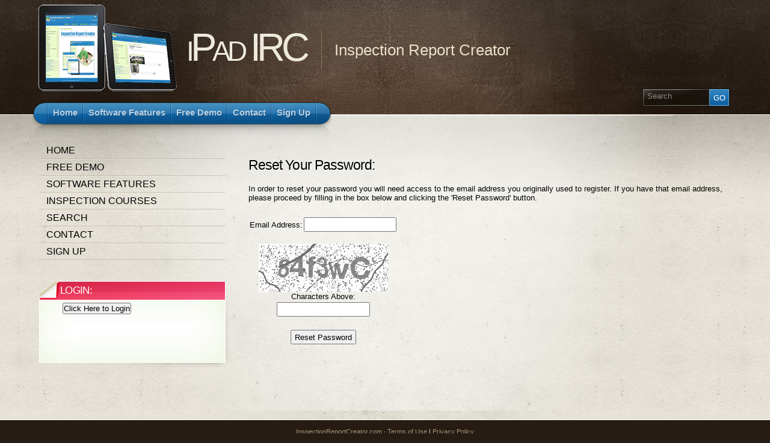

--- FILE ---
content_type: text/html;;charset=UTF-8
request_url: http://www.ipadinspectionsoftware.com/web/PasswordRecovery.php?siteid=251
body_size: 3212
content:
<!DOCTYPE html PUBLIC "-//W3C//DTD HTML 4.01 Transitional//EN" "http://www.w3.org/TR/html4/loose.dtd"><html>				<head>
	<link rel="canonical" href="https://boihost.com/web/PasswordRecovery.php?siteid=251">
						<meta http-equiv="Content-Type" content="text/css; charset=utf-8">
						<meta name="title" content="Forgot Password">
						<meta name="description" content="Enter your email address to reset your password.">
						<meta name="keywords" content=""><link rel="stylesheet" href="../web/style999.css" type="text/css" charset="utf-8"><link rel="canonical" href="https://boihost.com/web/PasswordRecovery.php?siteid=251"><title>Forgot Password</title>

						<script type="text/javascript">
							function send()
								{
									document.searchform.submit();
								}
						</script>
			<script type='text/javascript'>
			function ShowHideElement(Target)
			{
				if(document.getElementById(Target).style.visibility != 'visible')
				{
					document.getElementById(Target).style.visibility = 'visible';
					document.getElementById(Target).style.display = 'block';
				}
				else
				{
					document.getElementById(Target).style.visibility = 'hidden';
					document.getElementById(Target).style.display = 'none';
				}
			}

			function ShowElement(Target)
			{
				document.getElementById(Target).style.visibility = 'visible';
				document.getElementById(Target).style.display = 'block';
			}

			function HideElement(Target)
			{
				document.getElementById(Target).style.visibility = 'hidden';
				document.getElementById(Target).style.display = 'none';
			}
			</script> <script type="text/javascript" src="//ajax.googleapis.com/ajax/libs/jquery/1.9.1/jquery.min.js"></script><script type="text/javascript" src="jquery.cycle.js"></script>
					<style type="text/css">
					@import "options999/leftsidebar.css";
						#header{ background: transparent url(../web/images/img999/header-center.jpg) no-repeat center top; }
						#header-wrap{ background: transparent url(../web/images/img999/header-bg.jpg) repeat-x center top; }
						.box .titlewrap{ background: transparent url(../web/images/img999/box-title-left.png) no-repeat top left; }
						.box .titlewrap h4{ background: transparent url(../web/images/img999/box-title-bg.png) no-repeat top right; }
							#main-wrap1{ background: #EAE7DE url(../web/images/img999/options999/main2-bg.jpg) repeat center top; }
							#main-wrap2{ background: transparent url(../web/images/img999/options999/main2-top.jpg) repeat-x center top; }
							#main{ background: transparent url(../web/images/img999/options999/main2-center.jpg) no-repeat center top;  }
							
						#header{ background: transparent url(../web/images/img999/options999/header-x-wall-center.jpg) no-repeat center top; }
						#header-wrap{ background: transparent url(../web/images/img999/options999/header-x-wall.jpg) repeat-x center top; }</style><meta name="viewport" content="width=device-width, initial-scale=1"><script type='application/ld+json'>
			{"@context":"http:\/\/schema.org","@type":"WebSite","@id":"#website","url":"http:\/\/www.ipadinspectionsoftware.com\/","name":"","potentialAction":
			{"@type":"SearchAction","target":"http:\/\/www.ipadinspectionsoftware.com\/web\/search.php?siteid=251&pageid=5869&search=Search&q=?s={search_term_string}","query-input":"required name=search_term_string"}}
			</script>
		<meta property="og:type" content="website" />
		<meta property="og:title" content="Forgot Password" />
		<meta property="og:description" content="Enter your email address to reset your password." />
		<meta property="og:url" content="http://www.ipadinspectionsoftware.com/web/PasswordRecovery.php?siteid=251" />
		<meta property="og:image" content="https://boihost.com/web/images/251_251ipad irc image.png" />
		<meta property="og:image:width" content="270" />
		<meta property="og:image:height" content="160" /></head>
		<body>
		 <script src="js/jquery.js" type="text/javascript"></script>
		 <script src="js/jquery.arclite.js" type="text/javascript"></script>
		 <!--[if lte IE 6]>
		   <style type=\"text/css\" media=\"all\">@import \"ie6.999.css\";</style>
		  <![endif]-->
		 <!-- page -->
		 <div id="page" class="with-sidebar">
		  <div id="header-wrap">
		   <div id="header" class="block-content"><img src="../web/images/251_251ipad%20irc%20image.png" alt="Inspection Report Creator" title="Inspection Report Creator" border="0" align="left" />
			 <div id="pagetitle"><h1 class="logo"><a href="index.php?siteid=251">iPad IRC</a></h1><h4>Inspection Report Creator</h4>	  <div class="clear"></div>

			  <div class="search-block">
				<div class="searchform-wrap">
				<form id="searchform" method="get" action="search.php?siteid=251"><fieldset><input type="hidden" name="siteid" value="251" />
							<input type="text" name="q" value="Search" class="searchfield" onfocus="if(this.value == 'Search') {this.value = '';}" onblur="if (this.value == '') {this.value = 'Search';}" /><input type="submit" name="search" value="Go" class="go"/>
							</fieldset>
							</form>
				</div>
			  </div>

			 </div><div id="nav-wrap1">
						<div id="nav-wrap2">
							<ul id="nav">  <li><a href="index.php?siteid=251&pageid=979" class="fadeThis"><span>Home</span></a></li>  <li><a href="index.php?siteid=251&pageid=5864" class="fadeThis"><span>Software Features</span></a><ul><li><a href="http://www.ipadinspectionsoftware.com/web/index.php?siteid=251&amp;pageid=5865" class="fadeThis"><span>Customizable Forms</span></a></li><li><a href="http://www.ipadinspectionsoftware.com/web/index.php?siteid=251&amp;pageid=5868" class="fadeThis"><span>Autocomment Libraries</span></a></li><li><a href="http://www.ipadinspectionsoftware.com/web/index.php?siteid=251&amp;pageid=5866" class="fadeThis"><span>Web Based Software</span></a></li></ul></li>  <li><a href="index.php?siteid=251&pageid=5871" class="fadeThis"><span>Free Demo</span></a><ul><li><a href="http://www.ipadinspectionsoftware.com/web/index.php?siteid=251&amp;pageid=5872" class="fadeThis"><span>Home Inspection Software Demo</span></a></li><li><a href="http://www.ipadinspectionsoftware.com/web/index.php?siteid=251&amp;pageid=5873" class="fadeThis"><span>Mold Inspection Software Demo</span></a></li><li><a href="http://www.ipadinspectionsoftware.com/web/index.php?siteid=251&amp;pageid=5874" class="fadeThis"><span>Audit Report Creator Demo</span></a></li><li><a href="http://www.ipadinspectionsoftware.com/web/index.php?siteid=251&amp;pageid=5875" class="fadeThis"><span>Pest Report Software Demo</span></a></li></ul></li>  <li><a href="index.php?siteid=251&pageid=5877" class="fadeThis"><span>Contact</span></a></li>  <li><a href="index.php?siteid=251&pageid=5863" class="fadeThis"><span>Sign Up</span></a></li></ul>
						</div>
					  </div>   </div>



		   <div id="main-wrap1" >
			<div id="main-wrap2">
			 <div id="main" class="block-content">
			  <div class="mask-main rightdiv">
			   <div class="mask-left">
				<div class="col1">
				  <div id="main-content">

					<div class="post"><div class="post-content clearfix">
					   <a id="Home" href="#"><span style="font-size:0;">Home</span></a><br /><h3>Reset Your Password:</h3><br />In order to reset your password you will need access to the email address you originally used to register.  If you have that email address, please proceed by filling in the box below and clicking the 'Reset Password' button.<br /><br />
	<form method='post'>
	<table style='margin-top: .4em;'>
	<tr>
		<td>
			Email Address:
		</td>
		<td>
			<input type='text' name='email'></input>
		</td>
	</tr>
	<tr><td colspan='2' style='text-align: center;'><br /><img src="secur/securimage_show.php?sid=a94a7a44bb03f26691ced3ba2d5af883"><br />Characters Above:<br /><input type="text" name="code" /><br /><br /></td></tr>
	<tr><td colspan='2' style='text-align: center;'>
	<input type='submit' value='Reset Password'>
	<input type='hidden' name='flag' value='tryrecovery'>
	<input type='hidden' name='siteid' value='251'>
	</td></tr>
	</table>
	</form>
	<script>
			function addLink() {
				var body_element = document.getElementsByTagName('body')[0];
				var selection;
				selection = window.getSelection();
				var pagelink = "<br /><br /> Read more at: <a href='"+document.location.href+"'>"+document.location.href+"</a>"; // change this if you want
				var copytext = selection + pagelink;
				var newdiv = document.createElement('div');
				newdiv.style.position='absolute';
				newdiv.style.left='-99999px';
				body_element.appendChild(newdiv);
				newdiv.innerHTML = copytext;
				selection.selectAllChildren(newdiv);
				window.setTimeout(function() {
					body_element.removeChild(newdiv);
				},0);
			}
			//document.oncopy = addLink;
			</script>
						<div style="clear:both;"><br /></div>
					 </div><div style="clear:both;"><br /></div>
					</div><div style="clear:both;"><br /></div>



				 </div>
<div style="clear:both;"><br /></div>
				 </div>
				<div class="col2">

				  <ul id="sidebar">
				   <li class="block">
					<ul class="menu"><li class="cat-item trigger"><a class="fadeThis" href="http://www.ipadinspectionsoftware.com/web/index.php?siteid=251&amp;pageid=979">Home</a></li><li class="cat-item trigger"><a class="fadeThis" href="http://www.ipadinspectionsoftware.com/web/index.php?siteid=251&amp;pageid=5871">Free Demo</a></li><li class="cat-item trigger"><a class="fadeThis" href="http://www.ipadinspectionsoftware.com/web/index.php?siteid=251&amp;pageid=5864">Software Features</a></li><li class="cat-item trigger"><a class="fadeThis" href="http://www.ipadinspectionsoftware.com/web/index.php?siteid=251&amp;pageid=5870">Inspection Courses</a></li><li class="cat-item trigger"><a class="fadeThis" href="http://www.ipadinspectionsoftware.com/web/index.php?siteid=251&amp;pageid=5869">Search</a></li><li class="cat-item trigger"><a class="fadeThis" href="http://www.ipadinspectionsoftware.com/web/index.php?siteid=251&amp;pageid=5877">Contact</a></li><li class="cat-item trigger"><a class="fadeThis" href="http://www.ipadinspectionsoftware.com/web/index.php?siteid=251&amp;pageid=5863">Sign Up</a></li></ul>
				   </li><li class="block">


					<div class="box">
					 <div class="titlewrap"><h4><span>Login:</span></h4></div>

					 <div class="wrapleft">
					  <div class="wrapright">
					   <div class="tr">
						<div class="bl">
						 <div class="tl">
						  <div class="br the-content" style="margin-left:2em;">
						  
						  <!-- 52190 --><button class="button-success" onclick="javascript:window.location='https://boihost.com/web/loginform.php?siteid=251';">Click Here to Login</button>
						   </div>
						 </div>
						</div>
					   </div>
					  </div>
					 </div>

					</div>

				   </li>
				  </ul>

				</div>
			   </div>
			  </div>
			  <div class="clear-content"></div>
			 </div>


			</div>
			<div style="clear:both;">&nbsp;</div>
		   </div>

		  </div>

		 <div id="footer">
		  <div class="block-content">
			 <div class="copyright">
			   <a href="http://www.inspectionreportcreator.com">InspectionReportCreator.com</a> &middot; <a target="_blank" href="http://www.ipadinspectionsoftware.com/web/disclaimer.php?siteid=251">Terms of Use</a> | <a target="_blank" href="http://www.ipadinspectionsoftware.com/web/privacy.php?siteid=251">Privacy Policy</a>
			 </div>
		  </div>
		 </div>

		 </div>

		 <script type="text/javascript">
		  /* <![CDATA[ */
			var isIE6 = false; /* <- do not change! */
			var isIE = false;  /* <- do not change! */
		   var lightbox = 1;  /* lightbox on/off ? */
		  /* ]]> */
		 </script>
		 <!--[if lte IE 6]> <script type=\"text/javascript\"> isIE6 = true; isIE = true; </script> <![endif]-->
		 <!--[if gte IE 7]> <script type=\"text/javascript\"> isIE = true; </script> <![endif]-->

		</body>

--- FILE ---
content_type: text/css
request_url: http://www.ipadinspectionsoftware.com/web/style999.css
body_size: 4937
content:
/*
  Arclite CSS design
    last update: 7 nov. 2009

  Author: digitalnature
    http://digitalnature.ro/projects/arclite

  The CSS, XHTML and design is released under GPL.
    http://www.opensource.org/licenses/gpl-license.php
*/
*{margin:0;padding:0;}html,body{height:100%;}html{font-size:100%;}body{font-family:"Lucida Grande", "Lucida Sans Unicode", Calibri, Arial, Helvetica, Sans, FreeSans, Jamrul, Garuda, Kalimati;font-size:13px;font-style:normal;color:#000;background:#261c13;min-height:100%;height:auto!important;position:relative;}a:hover{color:#f44365;text-decoration:none;}h1{font-family:Union, "Lucida Grande", "Lucida Sans Unicode", Arial, Helvetica, Sans, FreeSans, Jamrul, Garuda, Kalimati;font-weight:bold;font-size:360%;letter-spacing:-.04em;line-height:100%;margin:.5em 0;}h2{font-family:Union, "Lucida Grande", "Lucida Sans Unicode", Arial, Helvetica, Sans, FreeSans, Jamrul, Garuda, Kalimati;font-weight:normal;font-size:220%;letter-spacing:-.04em;line-height:110%;margin:.5em 0 .2em;}h3{font-family:"Arial Black", Arial, Helvetica, Sans, FreeSans, Jamrul, Garuda, Kalimati;font-size:180%;font-weight:normal;letter-spacing:-.04em;line-height:110%;text-shadow:#fff 1px 1px 1px;margin:.5em 0 .2em;}h4{font-family:Share, "Arial Narrow", Arial, Sans;font-size:200%;font-weight:normal;margin:.5em 0 .2em;}h5{font-family:"Palatino Linotype", Georgia, Serif;font-size:150%;font-weight:bold;letter-spacing:-.02em;margin:.5em 0 .2em;}h6{font-family:"Lucida Grande", "Lucida Sans Unicode", Arial, Helvetica, Sans, FreeSans, Jamrul, Garuda, Kalimati;font-size:125%;font-weight:normal;text-transform:uppercase;margin:.5em 0 .2em;}input,textarea,select{font-family:"Lucida Grande", "Lucida Sans Unicode", Arial, Helvetica, Sans, FreeSans, Jamrul, Garuda, Kalimati;font-size:100%;margin:.2em 0;}input,textarea{padding:.2em .4em;}input.radio,input.checkbox{background:#fff;padding:2px;}form label{font-weight:normal;}fieldset{border:1px solid #d2c7af;padding:.8em;}legend{text-transform:uppercase;font-style:italic;font-size:115%;padding:2px 15px 10px;}ul,ol{line-height:150%;margin:.4em 0 1em;}ul li,ol li{list-style-position:outside;margin-left:1.6em;}dl{padding:.3em 0 .8em;}dt{float:left;clear:left;width:9em;text-align:right;font-weight:bold;text-decoration:underline;}dd{margin:0 0 0 10em;padding:0 0 .5em;}p{line-height:125%;margin:.6em 0 .3em;}img{border:0;}hr{color:#b4aca1;background:#b4aca1;border-bottom:1px solid #f6f4eb;}small{font-size:80%;}pre{overflow:auto;white-space:0;word-wrap:break-word;font-size:12px;font-family:"Courier New", Courier, "Lucida Console", Monaco, "DejaVu Sans Mono", "Nimbus Mono L", "Bitstream Vera Sans Mono";background:#fff;margin:1em 0;padding:.4em;}blockquote{border:1px dotted #937d68;font-style:italic;color:#937d68;background:#fff url(images/img999/blockquote.png) no-repeat 4px top;margin:1em 25% 1em 0;padding:.2em .2em .2em 5em;}blockquote p{margin:2px;padding:8px;}#page{width:100%;position:relative;margin:0 auto;}.block-content{width:100%!important;min-width:780px;max-width:1200px;display:block;margin:0 auto;}#main-wrap1{background:#eeead9;}#main-wrap2{border-top:1px solid #fff;}#main{padding-top:20px;}.mask-main{position:relative;clear:both;float:left;width:100%;overflow:hidden;}.mask-main .mask-right,.mask-main .mask-mid,.mask-main .mask-left{float:left;width:100%;position:relative;}.mask-main .col1,.mask-main .col2,.mask-main .col3{float:left;position:relative;overflow:hidden;padding:0;}#page.with-sidebar .mask-main .mask-left{right:30%;}#page.with-sidebar .mask-main .col1{width:70%;left:30%;}#page.with-sidebar .mask-main .col2{width:30%;left:30%;}#page.with-sidebar.and-secondary .mask-main .mask-left{right:25%;}#page.with-sidebar.and-secondary .mask-main .col1{width:50%;left:25%;}.clear-content{height:1px;clear:both;display:block;}#header{height:190px;position:relative;z-index:10;color:#fff;}#header .block-content{height:190px;}#header-wrap{width:100%;background:#261c13;}#pagetitle{padding:3em 0 0 1em;}#pagetitle h1.logo{font-family:"Arial Black", Arial, Helvetica, Sans, FreeSans, Jamrul, Garuda, Kalimati;font-size:500%;float:left;letter-spacing:-.1em;font-variant:small-caps;font-weight:normal;color:#eeeadb;margin:0;padding:.1em 0 0;}#pagetitle h1.logo a{color:#eeeadb;text-decoration:none;}#pagetitle h4{float:left;border-left:1px solid #8e7762;margin-left:1em;color:#e9e2c9;padding:.6em 0 .6em .8em;}.search-block{background:transparent url(images/img999/search-bg.png) no-repeat left top;position:absolute;right:2em;bottom:1em;}.search-block .searchform-wrap{background:transparent url(images/img999/search-go.png) no-repeat right top;width:146px;height:30px;}.search-block input{background:none;border:0;color:#928a85;float:left;width:100px;margin:0;padding:0;}.search-block input.searchfield{margin:5px 0 0 8px;}.search-block fieldset{border:0;padding:0;}.search-block input.go{width:36px;height:30px;text-transform:uppercase;text-align:center;float:right;color:#fff;}#nav-wrap1{background:transparent url(images/img999/nav-left.png) no-repeat left top;padding-left:25px;position:absolute;z-index:3;top:170px;left:1em;height:64px;}#nav-wrap2{background:transparent url(images/img999/nav-bg.png) no-repeat right top;padding-right:25px;height:64px;float:left;}ul#nav,ul#nav li{list-style-type:none;margin:0;padding:0;}ul#nav{background:transparent url(images/img999/nav-div.png) no-repeat right top;padding-right:2px;display:block;height:64px;}ul#nav li{display:inline;float:left;position:relative;background:transparent url(images/img999/nav-div.png) no-repeat left top;padding-left:2px;}ul#nav li a{display:block;margin-top:1px;height:35px;float:left;color:#b5d1e6;text-decoration:none;font-size:115%;font-weight:bold;text-shadow:rgba(0,0,0,0.3) 1px 1px 1px;}ul#nav .fadeThis span.hover{position:absolute;top:0;left:0;display:block;height:100%;width:100%;background:transparent url(images/img999/nav-active.png) repeat-x left top;z-index:-1;margin:0;padding:0;}ul#nav li a span{display:block;margin-top:6px;padding:0 8px;}ul#nav ul{position:absolute;background:#f7f5ef url(images/img999/side-menu-active.png) repeat-x left bottom;display:none;width:255px;top:36px;left:0;font-size:100%;line-height:100%;z-index:5;border:1px solid #fff;-moz-box-shadow:0 8px 14px rgba(0,0,0,0.3);-webkit-box-shadow:0 8px 14px rgba(0,0,0,0.3);box-shadow:0 8px 14px rgba(0,0,0,0.3);margin:0;padding:1em 0;}ul#nav li ul li{background:none;padding:0;}ul#nav a.active ul,ul#nav li.current_page_item ul,ul#nav li.current_page_ancestor ul,ul#nav li.current-cat ul{background:#fff;}ul#nav li.current_page_item ul ul,ul#nav li.current_page_ancestor ul ul,ul#nav li.current-cat ul ul{border:1px solid #fff!important;}ul#nav li ul a{width:230px;float:left;background:none;height:auto;color:#000;font-weight:normal;line-height:125%;text-shadow:none;position:relative;margin:0;padding:8px 15px 8px 10px;}ul#nav li ul a span.arrow{display:block;position:absolute;right:8px;top:0;line-height:32px;}ul#nav li ul a span,ul#nav li ul a span span{height:auto;float:none;margin:0;padding:0;}ul#nav ul .fadeThis span.hover{background:#3b88b7;}ul#nav ul ul{top:auto;}ul#nav li ul ul{left:230px;top:4px;}ul#nav li:hover ul,ul#nav li li:hover ul,ul#nav li li li:hover ul,ul#nav li li li li:hover ul{display:block;}ul#nav ul li.current_page_parent a span,ul#nav ul li.current_page_item a span,ul#nav ul li.current_page_parent li.current_page_item a span{color:#2d83d5;}ul#nav ul li.current_page_item li a span,ul#nav ul li.current_page_parent li a span{color:#000;}ul#nav li:hover{z-index:5;}ul#nav * li:hover{visibility:inherit;}#main-content{padding:2em 1em;}.post,.page{margin:1em 0;}h3.post-title,h2.post-title{font-family:Union, "Lucida Grande", "Lucida Sans Unicode", Arial, Helvetica, Sans, FreeSans, Jamrul, Garuda, Kalimati;font-size:180%;font-weight:bold;letter-spacing:-.04em;text-shadow:#fff 1px 1px 1px;margin:0;padding:.8em 0 .1em;}h3.post-title a,h2.post-title a{text-decoration:none;color:#000;}h3.post-title a:hover,h2.post-title a:hover{color:#df2e56;}h2.post-title{font-size:250%;font-weight:normal;}.post p.post-date{width:38px;height:38px;display:block;position:relative;text-align:center;float:left;line-height:100%;background:#fff url(images/img999/date-bg.png) no-repeat left bottom;border:1px solid #fff;margin:0;padding:0;}.post .post-date span.month{background:#f44365;border-bottom:1px solid #fff;width:100%;position:absolute;top:0;left:0;color:#fff;font-size:85%;text-transform:uppercase;padding:2px 0;}.post .post-date span.day{bottom:1px;left:0;width:100%;position:absolute;padding:3px 0;}.post p.post-author{background:transparent url(images/img999/post-info.png) no-repeat left top;font-size:110%;font-style:italic;border:1px solid #f2efe5;min-height:38px;color:#75695e;height:auto!important;line-height:100%;margin:0 0 0 43px;padding:0 12px;}.post .post-author span.info{margin-top:10px;display:block;}.post .post-content{clear:left;padding-bottom:.4em;}.post p.tags{background:transparent url(images/img999/tag.gif) no-repeat left top;font-size:80%;color:#a8937b;margin:1em 0;padding:0 0 0 13px;}.post p.tags a{color:#6b5e50;text-decoration:underline;}p.post-metadata{font-size:80%;color:#a8937b;background:#f4f1e9;border:1px solid #fff;margin:2em 0;padding:.6em 1em;}h3.comments{font-family:"Lucida Grande", "Lucida Sans Unicode", Arial, Helvetica, Sans, FreeSans, Jamrul, Garuda, Kalimati;font-size:150%;margin:2em 0 0;padding:0;}ul#comments{list-style-type:none;margin:.6em 0 1em;padding:0;}ul#comments ul{margin-left:2em;list-style-type:none;}ul#comments li.comment,ul#comments li.trackback{width:85%;margin:0;padding:0;}.comment-mask{display:block;background:transparent url(images/img999/comment-shadow.png) no-repeat right bottom;position:relative;padding:12px 6px 6px 0;}.comment-mask .avatar{width:90px;height:90px;background:transparent url(images/img999/avatar.png) no-repeat center center;float:left;position:relative;}.comment-mask .avatar img{position:absolute;left:13px;top:13px;width:64px;height:64px;}.comment-main{background:#fff;padding:1px;}.comment-wrap1{background:transparent url(images/img999/comment-bg-right.png) no-repeat right bottom;}.comment-wrap2{background:transparent url(images/img999/comment-bg-left.png) no-repeat left bottom;}.comment-head{background:#96816d url(images/img999/comment-head.png) repeat-x left bottom;color:#fff;display:block;width:100%;position:relative;}.trackback .comment-head{background:#7c7c7d;}.admincomment .comment-head{background:#125f9f url(images/img999/comment-head-admin.png) repeat-x left bottom;}.comment-head p{font-style:italic;font-size:90%;margin:0;padding:.5em 1em 1.5em;}.trackback .comment-head p{margin:0;padding:.5em 1em;}.comment-head p a,.comment-head p a:visited{color:#ebe6da;}.comment-head p.controls{position:absolute;display:none;top:0;right:6px;z-index:6;font-style:normal;text-transform:uppercase;margin:22px 0 0;padding:0 1em 0 0;}.comment-head p.controls a{display:block;float:left;text-decoration:none;color:#0071bb;background:#fff;margin-right:3px;border:1px solid #96816d;padding:3px 6px;}.comment-head p.controls a:hover{background:#96816d;color:#fff;border:1px solid #eeebe3;}.admincomment .comment-head p.controls a:hover{background:#0071bb;}.comment-body{min-height:60px;height:auto!important;font-size:90%;padding:0;}.comment-body p{line-height:150%;margin:0;padding:0 1em 1em;}#respond{display:block;margin:1em 0;}#sidebar,#sidebar-secondary{margin:0;padding:2em 1em;}#sidebar li.block,#sidebar-secondary li.block{list-style-type:none;margin:0;padding:0;}ul.menu,ul.menu li{list-style-type:none;margin:0;padding:0;}ul.menu{display:block;margin:0 0 10px;padding:0 12px;}ul.menu li{background:transparent url(images/img999/div-h.png) repeat-x left bottom;display:block;width:100%;padding:0 0 3px;}ul.menu li a{display:block;text-decoration:none;text-transform:uppercase;color:#000;font-size:120%;padding:3px 30px 3px 12px;}ul.menu .fadeThis span.hover{position:absolute;top:0;left:0;display:block;height:100%;width:100%;background:#f7f5ef url(images/img999/side-menu-active.png) repeat-x left bottom;z-index:-1;}ul.menu li li{margin-left:1.8em;float:none;background:none;width:auto;padding:0;}ul.menu li li li{margin-left:1em;}ul.menu li li a{text-transform:none;font-size:100%;font-style:italic;padding:0;}ul.menu li.cat-item{position:relative;}ul.menu li.cat-item a.rss{position:absolute;display:none;background:transparent url(images/img999/side-menu-rss.png) no-repeat center center;width:24px;height:22px;top:0;margin-top:4px;right:6px;z-index:10;cursor:pointer;padding:0;}ul.menu li.cat-item li.cat-item a.rss{background:none;visibility:hidden;}ul.menu li li .fadeThis{position:static;background:none;}.box{background:transparent url(images/img999/box-shadow.png) no-repeat bottom right;margin:2em 0 1em;padding:8px 12px;}.box .titlewrap{padding-left:35px;}.box .titlewrap h4{font-family:"Lucida Grande", "Lucida Sans Unicode", Arial, Helvetica, Sans, FreeSans, Jamrul, Garuda, Kalimati;font-weight:normal;display:block;color:#fff;font-size:130%;text-transform:uppercase;letter-spacing:-.04em;margin:0;padding:0;}.box .titlewrap h4 a{color:#fff;text-decoration:none;}.box.titlewrap h4 a{color:#ffc000;text-decoration:none;}.box .titlewrap span{display:block;padding:6px 0;}.box .wrapleft{background:#fff url(images/img999/box-left-bg.png) repeat-y top left;}.box .wrapright{background:transparent url(images/img999/box-right-bg.png) repeat-y top right;}.box .bl{background:transparent url(images/img999/box-bl.png) no-repeat bottom left;}.box .tl{background:transparent url(images/img999/box-tl.png) no-repeat top left;}.box .br{background:transparent url(images/img999/box-br.png) no-repeat bottom right;}.box .tr{background:transparent url(images/img999/box-tr.png) no-repeat top right;}.box .the-content{min-height:92px;height:auto!important;min-width:64px;padding:.4em 1em .6em;}#footer{color:#e7e0c7;border-top:1px solid #fff;padding:1em 0;}#footer a{color:#a59079;}#footer a.rss{background:transparent url(images/img999/rss.png) no-repeat left top;padding-left:20px;}#footer a.toplink{background:#584d43;color:#9b856f;font-size:50%;text-decoration:none;margin-left:4px;padding:1px 6px;}#footer .copyright{text-align:center;font-size:85%;}#footer .add-content{text-align:center;margin:.6em 0;}ul#footer-widgets{color:#726a60;margin:0;padding:0;}ul#footer-widgets li.widget{float:left;width:50%;list-style-type:none;margin:0;padding:0;}ul#footer-widgets.widgetcount-3 li.widget{width:33%;}ul#footer-widgets.widgetcount-4 li.widget{width:25%;}ul#footer-widgets.widgetcount-5 li.widget{width:20%;}ul#footer-widgets.widgetcount-6 li.widget{width:16%;}ul#footer-widgets h6.title{background:transparent url(images/img999/div-h2.gif) repeat-x left bottom;font-style:italic;padding:.1em .4em;}ul#footer-widgets .the-content{margin:0 1em;padding:.4em 0;}ul#footer-widgets li.widget ul{padding:0;}ul#footer-widgets li.widget li{list-style-type:none;display:block;background:transparent url(images/img999/div-h2.gif) repeat-x left bottom;position:relative;margin:1px 0 0;padding:.2em .6em;}ul#footer-widgets li.widget li li{padding-left:1em;border:0;}ul#footer-widgets li.widget li a{text-decoration:none;}ul#footer-widgets li.widget li span.hover{position:absolute;top:0;left:0;display:block;height:100%;width:100%;background:#403123;z-index:-1;margin:0;padding:0;}div.tooltip{position:absolute;left:-20000px;background-color:#dedede;border:1px solid #fff;display:none;padding:5px;}div.tooltip p{color:#fff;background-color:#222;margin:0;padding:2px 7px;}div.clear{clear:both;height:1px;}.clearfix:after{content:".";display:block;height:0;clear:both;visibility:hidden;}.clearfix{min-width:0;display:block;}* html .clearfix{height:1%;}.error,.red{color:#ed1f24;}.center{text-align:center;}div#fancyoverlay{position:fixed;top:0;left:0;width:100%;height:100%;background-color:#000;display:none;z-index:30;}div#fancywrap{text-align:left;}div#fancyloading{position:absolute;height:40px;width:40px;cursor:pointer;display:none;overflow:hidden;background:transparent;z-index:100;}div#fancyloading div{position:absolute;top:0;left:0;width:40px;height:480px;}div#fancyloadingoverlay{position:absolute;background-color:#FFF;z-index:30;}div#fancyouter{position:absolute;top:0;left:0;z-index:90;overflow:hidden;background:transparent;display:none;margin:0;padding:18px 18px 33px;}div#fancyinner{position:relative;width:100%;height:100%;background-color:#eee;}div#fancycontent{z-index:100;position:absolute;margin:0;}div#fancydiv{background-color:#000;color:#FFF;height:100%;width:100%;z-index:100;}img#fancyimg{position:absolute;top:0;left:0;border:0;z-index:100;width:100%;height:100%;margin:0;padding:0;}#fancyframe{position:relative;width:100%;height:100%;display:none;}#fancyajax{width:100%;height:100%;overflow:auto;}a#fancyleft,a#fancyright{position:absolute;bottom:0;height:100%;width:35%;cursor:pointer;z-index:111;display:none;outline:none;}a#fancyleft{left:0;}a#fancyright{right:0;}span.fancyico{position:absolute;top:50%;margin-top:-15px;width:30px;height:42px;z-index:112;cursor:pointer;display:block;opacity:0.5;}span#fancyleftico{left:-9999px;}span#fancyrightico{right:-9999px;}a#fancyleft:hover span{left:20px;}a#fancyright:hover span{right:20px;}.fancybigIframe{position:absolute;top:0;left:0;width:100%;height:100%;background:transparent;}div#fancytitle{width:100%;z-index:100;display:none;background-color:#4e4e4e;color:#fff;text-align:center;font-weight:bold;font-size:150%;padding:.2em 0;}.commentnavi{display:block;margin:10px 0;}.commentnavi .page-numbers,#pagenavi a,#pagenavi span.pages,#pagenavi span.extend{border:1px solid #a9947c!important;background:#f2eedf!important;text-decoration:none;margin:0;padding:2px 6px!important;}#pagenavi a,#pagenavi span.pages,#pagenavi span.extend{margin:0 2px;}#pagenavi span.current{background:#a9947c!important;color:#fff!important;border:1px solid #a9947c!important;padding:2px 6px!important;}.commentnavi a{color:#0071bb;text-decoration:none;position:relative;}.commentnavi a:hover{color:#f44365;}#comment .page-numbers.current,#pagenavi span.pages{color:#a9947c!important;}#pagenavi{display:block;padding-bottom:10px;font-size:100%!important;}.navigation{font-size:80%;color:#a8937b;margin:2em 0 1em;}.navigation a:hover{color:#f44365;text-decoration:underline;}.post-content div.caption{background:#F7F7F7;border-radius:4px;-moz-border-radius:4px;text-align:center;color:#8d8b8b;min-width:0;margin:.6em 0;padding:.2em .6em;}.post-content .sociable img{margin:0;}.post-content .wp-caption{background:#F7F7F7;border-radius:4px;-moz-border-radius:4px;text-align:center;font-size:80%;color:#928a85;margin:4px 10px;padding:.4em 0;}.post-content .wp-caption.alignleft{margin-left:0;}.post-content .wp-caption.alignright{margin-right:0;}.aligncenter{display:block;margin-left:auto;margin-right:auto;text-align:center;}.widget_tag_cloud{text-align:justify;}.widget_tag_cloud .the-content{line-height:125%;padding:.4em 1em 1em;}.widget_tag_cloud a{text-decoration:none;vertical-align:middle;letter-spacing:-.04em;color:#000;line-height:100%;}.widget_tag_cloud a:hover{background:#f44365;color:#fff;}.widget_calendar .box,.widget_calendar .box .wrapleft,.widget_calendar .box .wrapright,.widget_calendar .box .tr,.widget_calendar .box .bl,.widget_calendar .box .tl,.widget_calendar .box .br,.widget_calendar .box .the-content{background:none;width:auto;border:0;height:auto!important;min-height:none!important;min-width:none!important;margin:0;padding:0;}.widget_calendar .box{margin:0 1em;}.widget_calendar .box table td,.widget_calendar .box table th{text-align:center;padding:.1em .3em;}.widget_calendar .box caption{text-align:right;font-style:italic;padding-right:.4em;}#sidebar li.block .info-text,#sidebar-secondary li.block .info-text{text-align:center;font-style:italic;margin:1em;}.profile .avatar{background:#fff;padding:4px;}.profile .info{padding-left:160px;}img.wp-smiley,.post .postbody img.wp-smiley,.attachment img.wp-smiley{border:0;vertical-align:-20%;margin:0;padding:0;}a,ul.menu li a:hover{color:#0071bb;}#page.with-sidebar.and-secondary .mask-main .col2,#page.with-sidebar.and-secondary .mask-main .col3{width:25%;left:25%;}#pagetitle h1.logo a:hover,ul#nav li a:hover,ul#nav li ul a:hover,li ul#nav ul a:hover,ul#nav a.active ul a:hover,ul#nav li.current_page_item ul a:hover,ul#nav li.current_page_ancestor ul a:hover,ul#nav ul a:hover,ul#nav ul a:hover span,ul#nav a.active ul a:hover span,ul#nav li.current_page_item ul a:hover span,ul#nav li.current_page_ancestor ul a:hover span,ul#nav ul li.current_page_parent a:hover span,ul#nav ul li.current_page_item a:hover span,ul#nav ul li.current_page_parent li.current_page_item a:hover span,ul#footer-widgets li.widget li a:hover{color:#fff;}ul#nav li a span.arrow,ul#nav li:hover ul ul,ul#nav li:hover ul ul ul,ul#nav li:hover ul ul ul ul,ul.menu li li .fadeThis span.hover,.widget_calendar .box .titlewrap{display:none;}ul#nav .fadeThis,ul.menu .fadeThis{position:relative;z-index:1;background:none;}ul#nav li ul a span,ul#nav li ul a span,.trackback .comment-mask,ul.menu li li a:hover{background:none;}.post p.tags a:hover,p.post-metadata a:hover{color:#0071bb;text-decoration:underline;}p.post-metadata a,.navigation a{color:#6b5e50;text-decoration:underline;line-height:150%;}ul#comments li.comment li.comment,.widget_calendar .box table{width:100%;}.comment-body blockquote,li.comment #respond{margin-left:100px;}ul#footer-widgets.widgetcount-1 li.widget,ul#footer-widgets.widgetcount-2 li.widget{width:50%;}.left,.alignleft{float:left;}.right,.alignright{float:right;}a#fancyleft:hover,a#fancyright:hover{visibility:visible;}


--- FILE ---
content_type: application/javascript
request_url: http://www.ipadinspectionsoftware.com/web/js/jquery.arclite.js
body_size: 8713
content:



if(isIE == 'undefined') var isIE = false;
if(isIE6 == 'undefined') var isIE6 = false;
if(lightbox == 'undefined') var lightbox = 0;

/* easing */

// t: current time, b: begInnIng value, c: change In value, d: duration
jQuery.easing['jswing'] = jQuery.easing['swing'];

jQuery.extend(jQuery.easing, {
  def: 'easeOutQuad',
  swing: function (x, t, b, c, d) {
    //alert(jQuery.easing.default);
    return jQuery.easing[jQuery.easing.def](x, t, b, c, d);
  },
  easeInQuad: function (x, t, b, c, d) {
    return c * (t /= d) * t + b;
  },
  easeOutQuad: function (x, t, b, c, d) {
    return -c * (t /= d) * (t - 2) + b;
  },
  easeInOutQuad: function (x, t, b, c, d) {
    if ((t /= d / 2) < 1) return c / 2 * t * t + b;
    return -c / 2 * ((--t) * (t - 2) - 1) + b;
  },
  easeInCubic: function (x, t, b, c, d) {
    return c * (t /= d) * t * t + b;
  },
  easeOutCubic: function (x, t, b, c, d) {
    return c * ((t = t / d - 1) * t * t + 1) + b;
  },
  easeInOutCubic: function (x, t, b, c, d) {
    if ((t /= d / 2) < 1) return c / 2 * t * t * t + b;
    return c / 2 * ((t -= 2) * t * t + 2) + b;
  },
  easeInQuart: function (x, t, b, c, d) {
    return c * (t /= d) * t * t * t + b;
  },
  easeOutQuart: function (x, t, b, c, d) {
    return -c * ((t = t / d - 1) * t * t * t - 1) + b;
  },
  easeInOutQuart: function (x, t, b, c, d) {
    if ((t /= d / 2) < 1) return c / 2 * t * t * t * t + b;
    return -c / 2 * ((t -= 2) * t * t * t - 2) + b;
  },
  easeInQuint: function (x, t, b, c, d) {
    return c * (t /= d) * t * t * t * t + b;
  },
  easeOutQuint: function (x, t, b, c, d) {
    return c * ((t = t / d - 1) * t * t * t * t + 1) + b;
  },
  easeInOutQuint: function (x, t, b, c, d) {
    if ((t /= d / 2) < 1) return c / 2 * t * t * t * t * t + b;
    return c / 2 * ((t -= 2) * t * t * t * t + 2) + b;
  },
  easeInSine: function (x, t, b, c, d) {
    return -c * Math.cos(t / d * (Math.PI / 2)) + c + b;
  },
  easeOutSine: function (x, t, b, c, d) {
    return c * Math.sin(t / d * (Math.PI / 2)) + b;
  },
  easeInOutSine: function (x, t, b, c, d) {
    return -c / 2 * (Math.cos(Math.PI * t / d) - 1) + b;
  },
  easeInExpo: function (x, t, b, c, d) {
    return (t == 0) ? b : c * Math.pow(2, 10 * (t / d - 1)) + b;
  },
  easeOutExpo: function (x, t, b, c, d) {
    return (t == d) ? b + c : c * (-Math.pow(2, -10 * t / d) + 1) + b;
  },
  easeInOutExpo: function (x, t, b, c, d) {
    if (t == 0) return b;
    if (t == d) return b + c;
    if ((t /= d / 2) < 1) return c / 2 * Math.pow(2, 10 * (t - 1)) + b;
    return c / 2 * (-Math.pow(2, -10 * --t) + 2) + b;
  },
  easeInCirc: function (x, t, b, c, d) {
    return -c * (Math.sqrt(1 - (t /= d) * t) - 1) + b;
  },
  easeOutCirc: function (x, t, b, c, d) {
    return c * Math.sqrt(1 - (t = t / d - 1) * t) + b;
  },
  easeInOutCirc: function (x, t, b, c, d) {
    if ((t /= d / 2) < 1) return -c / 2 * (Math.sqrt(1 - t * t) - 1) + b;
    return c / 2 * (Math.sqrt(1 - (t -= 2) * t) + 1) + b;
  },
  easeInElastic: function (x, t, b, c, d) {
    var s = 1.70158;
    var p = 0;
    var a = c;
    if (t == 0) return b;
    if ((t /= d) == 1) return b + c;
    if (!p) p = d * .3;
    if (a < Math.abs(c)) {
      a = c;
      var s = p / 4;
    }
    else var s = p / (2 * Math.PI) * Math.asin(c / a);
    return - (a * Math.pow(2, 10 * (t -= 1)) * Math.sin((t * d - s) * (2 * Math.PI) / p)) + b;
  },
  easeOutElastic: function (x, t, b, c, d) {
    var s = 1.70158;
    var p = 0;
    var a = c;
    if (t == 0) return b;
    if ((t /= d) == 1) return b + c;
    if (!p) p = d * .3;
    if (a < Math.abs(c)) {
      a = c;
      var s = p / 4;
    }
    else var s = p / (2 * Math.PI) * Math.asin(c / a);
    return a * Math.pow(2, -10 * t) * Math.sin((t * d - s) * (2 * Math.PI) / p) + c + b;
  },
  easeInOutElastic: function (x, t, b, c, d) {
    var s = 1.70158;
    var p = 0;
    var a = c;
    if (t == 0) return b;
    if ((t /= d / 2) == 2) return b + c;
    if (!p) p = d * (.3 * 1.5);
    if (a < Math.abs(c)) {
      a = c;
      var s = p / 4;
    }
    else var s = p / (2 * Math.PI) * Math.asin(c / a);
    if (t < 1) return -.5 * (a * Math.pow(2, 10 * (t -= 1)) * Math.sin((t * d - s) * (2 * Math.PI) / p)) + b;
    return a * Math.pow(2, -10 * (t -= 1)) * Math.sin((t * d - s) * (2 * Math.PI) / p) * .5 + c + b;
  },
  easeInBack: function (x, t, b, c, d, s) {
    if (s == undefined) s = 1.70158;
    return c * (t /= d) * t * ((s + 1) * t - s) + b;
  },
  easeOutBack: function (x, t, b, c, d, s) {
    if (s == undefined) s = 1.70158;
    return c * ((t = t / d - 1) * t * ((s + 1) * t + s) + 1) + b;
  },
  easeInOutBack: function (x, t, b, c, d, s) {
    if (s == undefined) s = 1.70158;
    if ((t /= d / 2) < 1) return c / 2 * (t * t * (((s *= (1.525)) + 1) * t - s)) + b;
    return c / 2 * ((t -= 2) * t * (((s *= (1.525)) + 1) * t + s) + 2) + b;
  },
  easeInBounce: function (x, t, b, c, d) {
    return c - jQuery.easing.easeOutBounce(x, d - t, 0, c, d) + b;
  },
  easeOutBounce: function (x, t, b, c, d) {
    if ((t /= d) < (1 / 2.75)) {
      return c * (7.5625 * t * t) + b;
    } else if (t < (2 / 2.75)) {
      return c * (7.5625 * (t -= (1.5 / 2.75)) * t + .75) + b;
    } else if (t < (2.5 / 2.75)) {
      return c * (7.5625 * (t -= (2.25 / 2.75)) * t + .9375) + b;
    } else {
      return c * (7.5625 * (t -= (2.625 / 2.75)) * t + .984375) + b;
    }
  },
  easeInOutBounce: function (x, t, b, c, d) {
    if (t < d / 2) return jQuery.easing.easeInBounce(x, t * 2, 0, c, d) * .5 + b;
    return jQuery.easing.easeOutBounce(x, t * 2 - d, 0, c, d) * .5 + c * .5 + b;
  }
});




// ie 6 png fix
(function($) {
	$.fn.pngfix = function(options) {

		// Review the Microsoft IE developer library for AlphaImageLoader reference
		// http://msdn2.microsoft.com/en-us/library/ms532969(VS.85).aspx

		// ECMA scope fix
		var elements 	= this;
		var settings 	= $.extend({
			imageFixSrc: 	false,
			sizingMethod: 	false
		}, options);

		if(!$.browser.msie || ($.browser.msie &&  $.browser.version >= 7)) {
			return(elements);
		}

		function setFilter(el, path, mode) {
			var fs = el.attr("filters");
			var alpha = "DXImageTransform.Microsoft.AlphaImageLoader";
			if (fs[alpha]) {
				fs[alpha].enabled = true;
				fs[alpha].src = path;
				fs[alpha].sizingMethod = mode;
			} else {
				el.css("filter", 'progid:' + alpha + '(enabled="true", sizingMethod="' + mode + '", src="' + path + '")');
			}
		}

		function setDOMElementWidth(el) {
			if(el.css("width") == "auto" & el.css("height") == "auto") {
				el.css("width", el.attr("offsetWidth") + "px");
			}
		}

		return(
			elements.each(function() {

				// Scope
				var el = $(this);

				if(el.attr("tagName").toUpperCase() == "IMG" && (/\.png/i).test(el.attr("src"))) {
					if(!settings.imageFixSrc) {

						// Wrap the <img> in a <span> then apply style/filters,
						// removing the <img> tag from the final render
						el.wrap("<span></span>");
						var par = el.parent();
						par.css({
							height: 	el.height(),
							width: 		el.width(),
							display: 	"inline-block"
						});
						setFilter(par, el.attr("src"), "scale");
						el.remove();
					} else if((/\.gif/i).test(settings.imageFixSrc)) {

						// Replace the current image with a transparent GIF
						// and apply the filter to the background of the
						// <img> tag (not the preferred route)
						setDOMElementWidth(el);
						setFilter(el, el.attr("src"), "image");
						el.attr("src", settings.imageFixSrc);
					}

				} else {
					var bg = new String(el.css("backgroundImage"));
					var matches = bg.match(/^url\("(.*)"\)$/);
					if(matches && matches.length) {

						// Elements with a PNG as a backgroundImage have the
						// filter applied with a sizing method relevant to the
						// background repeat type
						setDOMElementWidth(el);
						el.css("backgroundImage", "none");

						// Restrict scaling methods to valid MSDN defintions (or one custom)
						var sc = "crop";
						if(settings.sizingMethod) {
							sc = settings.sizingMethod;
						}
						setFilter(el, matches[1], sc);

						// Fix IE peek-a-boo bug for internal links
						// within that DOM element
						el.find("a").each(function() {
							$(this).css("position", "relative");
						});
					}
				}

			})
		);
	}

})(jQuery)


// fixes for IE-7 cleartype bug on fade in/out
jQuery.fn.fadeIn = function(speed, callback) {
 return this.animate({opacity: 'show'}, speed, function() {
  if (jQuery.browser.msie) this.style.removeAttribute('filter');
  if (jQuery.isFunction(callback)) callback();
 });
};

jQuery.fn.fadeOut = function(speed, callback) {
 return this.animate({opacity: 'hide'}, speed, function() {
  if (jQuery.browser.msie) this.style.removeAttribute('filter');
  if (jQuery.isFunction(callback)) callback();
 });
};

jQuery.fn.fadeTo = function(speed,to,callback) {
 return this.animate({opacity: to}, speed, function() {
  if (to == 1 && jQuery.browser.msie) this.style.removeAttribute('filter');
  if (jQuery.isFunction(callback)) callback();
 });
};


// time based tooltips
function initTooltips(o) {
  var showTip = function() {
  	var el = jQuery('.tip', this).css('display', 'block')[0];
  	var ttHeight = jQuery(el).height();
    var ttOffset =  el.offsetHeight;
	var ttTop = ttOffset + ttHeight;
    jQuery('.tip', this)
	  .stop()
	  .css({'opacity': 0, 'top': 2 - ttOffset})
  	  .animate({'opacity': 1, 'top': 18 - ttOffset}, 250);
	};
	var hideTip = function() {
  	  var self = this;
	  var el = jQuery('.tip', this).css('display', 'block')[0];
      var ttHeight = jQuery(el).height();
	  var ttOffset =  el.offsetHeight;
	  var ttTop = ttOffset + ttHeight;
      jQuery('.tip', this)
	  	.stop()
	  	.animate({'opacity': 0,'top': 10 - ttOffset}, 250, function() {
		   el.hiding = false;
		   jQuery(this).css('display', 'none');
		}
      );
	};
	jQuery('.tip').hover(
	  function() { return false; },
	  function() { return true; }
	);
	jQuery('.tiptrigger, .cat-item').hover(
	  function(){
	  	var self = this;
	  	showTip.apply(this);
	  	if (o.timeout) this.tttimeout = setTimeout(function() { hideTip.apply(self) } , o.timeout);
	  },
	  function() {
	  	clearTimeout(this.tttimeout);
	  	hideTip.apply(this);
	  }
	);
}

// simple tooltips
function webshot(target_items, name){
 jQuery(target_items).each(function(i){
		jQuery("body").append("<div class='"+name+"' id='"+name+i+"'><p><img src='http://images.websnapr.com/?size=s&amp;url="+jQuery(this).attr('href')+"' /></p></div>");
		var my_tooltip = jQuery("#"+name+i);

		jQuery(this).mouseover(function(){
				my_tooltip.css({opacity:0.8, display:"none"}).fadeIn(400);
		}).mousemove(function(kmouse){
				my_tooltip.css({left:kmouse.pageX+15, top:kmouse.pageY+15});
		}).mouseout(function(){
				my_tooltip.fadeOut(400);
		});
	});
}





/*
 * FancyBox - simple and fancy jQuery plugin
 * Examples and documentation at: http://fancy.klade.lv/
 * Version: 1.2.1 (13/03/2009)
 * Copyright (c) 2009 Janis Skarnelis
 * Licensed under the MIT License: http://en.wikipedia.org/wiki/MIT_License
 * Requires: jQuery v1.3+

 http://fancybox.net

*/
(function (jQuery) {

  var elem, opts, busy = false,
  imagePreloader = new Image,
  loadingTimer, loadingFrame = 1,
  imageRegExp = /\.(jpg|gif|png|bmp|jpeg)(.*)?$/i;

  jQuery.fn.fancybox = function (settings) {
    settings = jQuery.extend({},
    jQuery.fn.fancybox.defaults, settings);

    var matchedGroup = this;

    function _initialize() {
      elem = this;
      opts = settings;

      _start();

      return false;
    };

    function _start() {
      if (busy) return;

      if (jQuery.isFunction(opts.callbackOnStart)) {
        opts.callbackOnStart();
      }

      opts.itemArray = [];
      opts.itemCurrent = 0;

      if (settings.itemArray.length > 0) {
        opts.itemArray = settings.itemArray;

      } else {
        var item = {};

        if (!elem.rel || elem.rel == '') {
          var item = {
            href: elem.href,
            title: elem.title
          };

          if (jQuery(elem).children("img:first").length) {
            item.orig = jQuery(elem).children("img:first");
          }

          opts.itemArray.push(item);

        } else {

          var subGroup = jQuery(matchedGroup).filter("a[rel=" + elem.rel + "]");

          var item = {};

          for (var i = 0; i < subGroup.length; i++) {
            item = {
              href: subGroup[i].href,
              title: subGroup[i].title
            };

            if (jQuery(subGroup[i]).children("img:first").length) {
              item.orig = jQuery(subGroup[i]).children("img:first");
            }

            opts.itemArray.push(item);
          }

          while (opts.itemArray[opts.itemCurrent].href != elem.href) {
            opts.itemCurrent++;
          }
        }
      }

      if (opts.overlayShow) {
        if (isIE6) {
          jQuery('embed, object, select').css('visibility', 'hidden');
        }

        jQuery("#fancyoverlay").css('opacity', 0).show().animate({
          opacity: opts.overlayOpacity
        },
        166);
      }

      _change_item();
    };

    function _change_item() {
      jQuery("#fancyright, #fancyleft, #fancytitle").fadeOut(333);

      var href = opts.itemArray[opts.itemCurrent].href;

      if (href.match(/#/)) {
        var target = window.location.href.split('#')[0];
        target = href.replace(target, '');
        target = target.substr(target.indexOf('#'));

        _set_content('<div id="fancydiv">' + jQuery(target).html() + '</div>', opts.frameWidth, opts.frameHeight);

      } else if (href.match(imageRegExp)) {
        imagePreloader = new Image;
        imagePreloader.src = href;

        if (imagePreloader.complete) {
          _proceed_image();

        } else {
          jQuery.fn.fancybox.showLoading();

          jQuery(imagePreloader).unbind().bind('load', function () {
            jQuery(".fancyloading").hide();

            _proceed_image();
          });
        }

      } else if (href.match("iframe") || elem.className.indexOf("iframe") >= 0) {
        _set_content('<iframe id="fancyframe" onload="jQuery.fn.fancybox.showIframe()" name="fancyiframe' + Math.round(Math.random() * 1000) + '" frameborder="0" hspace="0" src="' + href + '"></iframe>', opts.frameWidth, opts.frameHeight);

      } else {
        jQuery.get(href, function (data) {
          _set_content('<div id="fancyajax">' + data + '</div>', opts.frameWidth, opts.frameHeight);
        });
      }
    };

    function _proceed_image() {
      if (opts.imageScale) {
        var w = jQuery.fn.fancybox.getViewport();

        var r = Math.min(Math.min(w[0] - 36, imagePreloader.width) / imagePreloader.width, Math.min(w[1] - 60, imagePreloader.height) / imagePreloader.height);

        var width = Math.round(r * imagePreloader.width);
        var height = Math.round(r * imagePreloader.height);

      } else {
        var width = imagePreloader.width;
        var height = imagePreloader.height;
      }

      _set_content('<img alt="" id="fancyimg" src="' + imagePreloader.src + '" />', width, height);
    };

    function _preload_neighbor_images() {
      if ((opts.itemArray.length - 1) > opts.itemCurrent) {
        var href = opts.itemArray[opts.itemCurrent + 1].href;

        if (href.match(imageRegExp)) {
          objNext = new Image();
          objNext.src = href;
        }
      }

      if (opts.itemCurrent > 0) {
        var href = opts.itemArray[opts.itemCurrent - 1].href;

        if (href.match(imageRegExp)) {
          objNext = new Image();
          objNext.src = href;
        }
      }
    };

    function _set_content(value, width, height) {
      busy = true;

      var pad = opts.padding;

      if (isIE6) {
        jQuery("#fancycontent")[0].style.removeExpression("height");
        jQuery("#fancycontent")[0].style.removeExpression("width");
      }

      if (pad > 0) {
        width += pad * 2;
        height += pad * 2;

        jQuery("#fancycontent").css({
          'top': pad + 'px',
          'right': pad + 'px',
          'bottom': pad + 'px',
          'left': pad + 'px',
          'width': 'auto',
          'height': 'auto'
        });

        if (isIE6) {
          jQuery("#fancycontent")[0].style.setExpression('height', '(this.parentNode.clientHeight - 20)');
          jQuery("#fancycontent")[0].style.setExpression('width', '(this.parentNode.clientWidth - 20)');
        }

      } else {
        jQuery("#fancycontent").css({
          'top': 0,
          'right': 0,
          'bottom': 0,
          'left': 0,
          'width': '100%',
          'height': '100%'
        });
      }

      if (jQuery("#fancyouter").is(":visible") && width == jQuery("#fancyouter").width() && height == jQuery("#fancyouter").height()) {
        jQuery("#fancycontent").fadeOut(99, function () {
          jQuery("#fancycontent").empty().append(jQuery(value)).fadeIn(99, function () {
            _finish();
          });
        });

        return;
      }

      var w = jQuery.fn.fancybox.getViewport();

      var itemLeft = (width + 36) > w[0] ? w[2] : (w[2] + Math.round((w[0] - width - 36) / 2));
      var itemTop = (height + 50) > w[1] ? w[3] : (w[3] + Math.round((w[1] - height - 50) / 2));

      var itemOpts = {
        'left': itemLeft,
        'top': itemTop,
        'width': width + 'px',
        'height': height + 'px'
      };

      if (jQuery("#fancyouter").is(":visible")) {
        jQuery("#fancycontent").fadeOut(99, function () {
          jQuery("#fancycontent").empty();
          jQuery("#fancyouter").animate(itemOpts, opts.zoomSpeedChange, opts.easingChange, function () {
            jQuery("#fancycontent").append(jQuery(value)).fadeIn(99, function () {
              _finish();
            });
          });
        });

      } else {

        if (opts.zoomSpeedIn > 0 && opts.itemArray[opts.itemCurrent].orig !== undefined) {
          jQuery("#fancycontent").empty().append(jQuery(value));

          var orig_item = opts.itemArray[opts.itemCurrent].orig;
          var orig_pos = jQuery.fn.fancybox.getPosition(orig_item);

          jQuery("#fancyouter").css({
            'left': (orig_pos.left - 18) + 'px',
            'top': (orig_pos.top - 18) + 'px',
            'width': jQuery(orig_item).width(),
            'height': jQuery(orig_item).height()
          });

          if (opts.zoomOpacity) {
            itemOpts.opacity = 'show';
          }

          jQuery("#fancyouter").animate(itemOpts, opts.zoomSpeedIn, opts.easingIn, function () {
            _finish();
          });

        } else {

          jQuery("#fancycontent").hide().empty().append(jQuery(value)).show();
          jQuery("#fancyouter").css(itemOpts).fadeIn(99, function () {
            _finish();
          });
        }
      }
    };

    function _set_navigation() {
      if (opts.itemCurrent != 0) {
        jQuery("#fancyleft, #fancyleftico").unbind().bind("click", function (e) {
          e.stopPropagation();

          opts.itemCurrent--;
          _change_item();

          return false;
        });

        jQuery("#fancyleft").show();
      }

      if (opts.itemCurrent != (opts.itemArray.length - 1)) {
        jQuery("#fancyright, #fancyrightico").unbind().bind("click", function (e) {
          e.stopPropagation();

          opts.itemCurrent++;
          _change_item();

          return false;
        });

        jQuery("#fancyright").show();
      }
    };

    function _finish() {
      _set_navigation();

      _preload_neighbor_images();

      jQuery(document).keydown(function (e) {
        if (e.keyCode == 27) {
          jQuery.fn.fancybox.close();
          jQuery(document).unbind("keydown");

        } else if (e.keyCode == 37 && opts.itemCurrent != 0) {
          opts.itemCurrent--;
          _change_item();
          jQuery(document).unbind("keydown");

        } else if (e.keyCode == 39 && opts.itemCurrent != (opts.itemArray.length - 1)) {
          opts.itemCurrent++;
          _change_item();
          jQuery(document).unbind("keydown");
        }
      });

      if (opts.centerOnScroll) {
        jQuery(window).bind("resize scroll", jQuery.fn.fancybox.scrollBox);
      } else {
        jQuery("div#fancyouter").css("position", "absolute");
      }

      if (opts.hideOnContentClick) {
        jQuery("#fancywrap").click(jQuery.fn.fancybox.close);
      }

      jQuery("#fancyoverlay").bind("click", jQuery.fn.fancybox.close);

      if (opts.itemArray[opts.itemCurrent].title !== undefined && opts.itemArray[opts.itemCurrent].title.length > 0) {
        jQuery('#fancytitle').html(opts.itemArray[opts.itemCurrent].title);
        jQuery('#fancytitle').fadeIn(133);
      }

      if (opts.overlayShow && isIE6) {
        jQuery('embed, object, select', jQuery('#fancycontent')).css('visibility', 'visible');
      }

      if (jQuery.isFunction(opts.callbackOnShow)) {
        opts.callbackOnShow();
      }

      busy = false;
    };

    return this.unbind('click').click(_initialize);
  };

  jQuery.fn.fancybox.scrollBox = function () {
    var pos = jQuery.fn.fancybox.getViewport();

    jQuery("#fancyouter").css('left', ((jQuery("#fancyouter").width() + 36) > pos[0] ? pos[2] : pos[2] + Math.round((pos[0] - jQuery("#fancyouter").width() - 36) / 2)));
    jQuery("#fancyouter").css('top', ((jQuery("#fancyouter").height() + 50) > pos[1] ? pos[3] : pos[3] + Math.round((pos[1] - jQuery("#fancyouter").height() - 50) / 2)));
  };

  jQuery.fn.fancybox.getNumeric = function (el, prop) {
    return parseInt(jQuery.curCSS(el.jquery ? el[0] : el, prop, true)) || 0;
  };

  jQuery.fn.fancybox.getPosition = function (el) {
    var pos = el.offset();

    pos.top += jQuery.fn.fancybox.getNumeric(el, 'paddingTop');
    pos.top += jQuery.fn.fancybox.getNumeric(el, 'borderTopWidth');

    pos.left += jQuery.fn.fancybox.getNumeric(el, 'paddingLeft');
    pos.left += jQuery.fn.fancybox.getNumeric(el, 'borderLeftWidth');

    return pos;
  };

  jQuery.fn.fancybox.showIframe = function () {
    jQuery(".fancyloading").hide();
    jQuery("#fancyframe").show();
  };

  jQuery.fn.fancybox.getViewport = function () {
    return [jQuery(window).width(), jQuery(window).height(), jQuery(document).scrollLeft(), jQuery(document).scrollTop()];
  };

  jQuery.fn.fancybox.animateLoading = function () {
    if (!jQuery("#fancyloading").is(':visible')) {
      clearInterval(loadingTimer);
      return;
    }

    loadingFrame = (loadingFrame + 1) % 12;
  };

  jQuery.fn.fancybox.showLoading = function () {
    clearInterval(loadingTimer);

    var pos = jQuery.fn.fancybox.getViewport();

    jQuery("#fancyloading").css({
      'left': ((pos[0] - 40) / 2 + pos[2]),
      'top': ((pos[1] - 40) / 2 + pos[3])
    }).show();
    jQuery("#fancyloading").bind('click', jQuery.fn.fancybox.close);

    loadingTimer = setInterval(jQuery.fn.fancybox.animateLoading, 66);
  };

  jQuery.fn.fancybox.close = function () {
    busy = true;

    jQuery(imagePreloader).unbind();

    jQuery("#fancyoverlay").unbind();

    if (opts.hideOnContentClick) {
      jQuery("#fancywrap").unbind();
    }

    jQuery(".fancyloading, #fancyleft, #fancyright, #fancytitle").fadeOut(133);

    if (opts.centerOnScroll) {
      jQuery(window).unbind("resize scroll");
    }

    __cleanup = function () {
      jQuery("#fancyouter").hide();
      jQuery("#fancyoverlay").fadeOut(133);

      if (opts.centerOnScroll) {
        jQuery(window).unbind("resize scroll");
      }

      if (isIE6) {
        jQuery('embed, object, select').css('visibility', 'visible');
      }

      if (jQuery.isFunction(opts.callbackOnClose)) {
        opts.callbackOnClose();
      }

      busy = false;
    };

    if (jQuery("#fancyouter").is(":visible") !== false) {
      if (opts.zoomSpeedOut > 0 && opts.itemArray[opts.itemCurrent].orig !== undefined) {
        var orig_item = opts.itemArray[opts.itemCurrent].orig;
        var orig_pos = jQuery.fn.fancybox.getPosition(orig_item);

        var itemOpts = {
          'left': (orig_pos.left - 18) + 'px',
          'top': (orig_pos.top - 18) + 'px',
          'width': jQuery(orig_item).width(),
          'height': jQuery(orig_item).height()
        };

        if (opts.zoomOpacity) {
          itemOpts.opacity = 'hide';
        }

        jQuery("#fancyouter").stop(false, true).animate(itemOpts, opts.zoomSpeedOut, opts.easingOut, __cleanup);

      } else {
        jQuery("#fancyouter").stop(false, true).fadeOut(99, __cleanup);
      }

    } else {
      __cleanup();
    }

    return false;
  };

  jQuery.fn.fancybox.build = function () {
    var html = '';

    html += '<div id="fancyoverlay"></div>';
    html += '<div id="fancywrap">';
    html += '<div class="fancyloading" id="fancyloading"><div></div></div>';
    html += '<div id="fancyouter">';
    html += '<div id="fancyinner">';
    html += '<a href="javascript:;" id="fancyleft"><span class="fancyico" id="fancyleftico"></span></a><a href="javascript:;" id="fancyright"><span class="fancyico" id="fancyrightico"></span></a>';
    html += '<div id="fancycontent"></div>';
    html += '</div>';
    html += '<div id="fancytitle"></div>';
    html += '</div>';
    html += '</div>';

    jQuery(html).appendTo("body");

    if (isIE6) {
      jQuery("#fancyinner").prepend('<iframe class="fancybigIframe" scrolling="no" frameborder="0"></iframe>');
    }
  };

  jQuery.fn.fancybox.defaults = {
    padding: 10,
    imageScale: true,
    zoomOpacity: true,
    zoomSpeedIn: 0,
    zoomSpeedOut: 0,
    zoomSpeedChange: 300,
    easingIn: 'swing',
    easingOut: 'swing',
    easingChange: 'swing',
    frameWidth: 425,
    frameHeight: 355,
    overlayShow: true,
    overlayOpacity: 0.3,
    hideOnContentClick: true,
    centerOnScroll: true,
    itemArray: [],
    callbackOnStart: null,
    callbackOnShow: null,
    callbackOnClose: null
  };

  jQuery(document).ready(function () {
    jQuery.fn.fancybox.build();
  });

})(jQuery);

function liteboxCallback() {
  jQuery('.flickrGallery li a').fancybox({
    'zoomSpeedIn': 333,
    'zoomSpeedOut': 333,
    'zoomSpeedChange': 133,
    'easingIn': 'easeOutQuart',
    'easingOut': 'easeInQuart',
    'overlayShow': true,
    'overlayOpacity': 0.75
  });
}





// quote comment
(function (jQuery) {
  jQuery.fn.quoteComment = function (options) {

    jQuery.fn.quoteComment.defaults = {
      comment: 'li.comment',
      comment_id: '.comment-id',
      author: '.comment-author',
      source: '.comment-body',
      target: '#comment'
    };

    jQuery.fn.appendVal = function(txt) {
     return this.each(function(){
        this.value += txt;
     });
    };

    var o = jQuery.extend({},
    jQuery.fn.quoteComment.defaults, options);

    return this.each(function () {

        jQuery(this).click(
          function(){
            $c = jQuery(this).parents(o.comment).find(o.source);
            $author = jQuery(this).parents(o.comment).find(o.author);
            $cid = jQuery(this).parents(o.comment).find(o.comment_id).attr('href');
            jQuery(o.target).appendVal('<blockquote>\n<a href="'+$cid+'">\n<strong><em>'+$author.html()+':</em></strong>\n</a>\n '+$c.html()+'</blockquote>');
            jQuery(o.target).focus();
            return false;
           })
    });
  };
})(jQuery);



/*
 * Superfish v1.4.8 - jQuery menu widget
 * Copyright (c) 2008 Joel Birch
 *
 * Dual licensed under the MIT and GPL licenses:
 * 	http://www.opensource.org/licenses/mit-license.php
 * 	http://www.gnu.org/licenses/gpl.html
 *
 * CHANGELOG: http://users.tpg.com.au/j_birch/plugins/superfish/changelog.txt
 */

;(function(jQuery){
    jQuery.fn.superfish = function(op){

        var sf = jQuery.fn.superfish,
            c = sf.c,
            $arrow = jQuery(['<span class="',c.arrowClass,'"> &#187;</span>'].join('')),
            over = function(){
                var $$ = jQuery(this), menu = getMenu($$);
                clearTimeout(menu.sfTimer);
                $$.showSuperfishUl().siblings().hideSuperfishUl();
            },
            out = function(){
                var $$ = jQuery(this), menu = getMenu($$), o = sf.op;
                clearTimeout(menu.sfTimer);
                menu.sfTimer=setTimeout(function(){
                    o.retainPath=(jQuery.inArray($$[0],o.$path)>-1);
                    $$.hideSuperfishUl();
                    if (o.$path.length && $$.parents(['li.',o.hoverClass].join('')).length<1){over.call(o.$path);}
                },o.delay);
            },
            getMenu = function($menu){
                var menu = $menu.parents(['ul.',c.menuClass,':first'].join(''))[0];
                sf.op = sf.o[menu.serial];
                return menu;
            },
            addArrow = function($a){ $a.addClass(c.anchorClass).append($arrow.clone()); };

        return this.each(function() {
            var s = this.serial = sf.o.length;
            var o = jQuery.extend({},sf.defaults,op);
            o.$path = jQuery('li.'+o.pathClass,this).slice(0,o.pathLevels).each(function(){
                jQuery(this).addClass([o.hoverClass,c.bcClass].join(' '))
                    .filter('li:has(ul)').removeClass(o.pathClass);
            });
            sf.o[s] = sf.op = o;

            jQuery('li:has(ul)',this)[(jQuery.fn.hoverIntent && !o.disableHI) ? 'hoverIntent' : 'hover'](over,out).each(function() {
                if (o.autoArrows) addArrow( jQuery('>a:first-child',this) );
            })
            .not('.'+c.bcClass)
                .hideSuperfishUl();

            var $a = jQuery('a',this);
            $a.each(function(i){
                var $li = $a.eq(i).parents('li');
                $a.eq(i).focus(function(){over.call($li);}).blur(function(){out.call($li);});
            });
            o.onInit.call(this);

        }).each(function() {
            var menuClasses = [c.menuClass];
            jQuery(this).addClass(menuClasses.join(' '));
        });
    };

    var sf = jQuery.fn.superfish;
    sf.o = [];
    sf.op = {};
    sf.c = {
        bcClass     : 'sf-breadcrumb',
        menuClass   : 'sf-js-enabled',
        anchorClass : 'sf-with-ul',
        arrowClass  : 'arrow'
    };
    sf.defaults = {
        hoverClass	: 'sfHover',
        pathClass	: 'overideThisToUse',
        pathLevels	: 1,
        delay		: 333,
        speed		: 'normal',
        autoArrows	: true,
        disableHI	: false,		// true disables hoverIntent detection
        onInit		: function(){}, // callback functions
        onBeforeShow: function(){},
        onShow		: function(){},
        onHide		: function(){}
    };


    jQuery.fn.extend({
        hideSuperfishUl : function(){
            var o = sf.op,
                not = (o.retainPath===true) ? o.$path : '';
            o.retainPath = false;
            if(isIE) {
              css1 = {marginTop:20};

            } else {
              css1 = {opacity: 0,marginTop:20};
            }
            var $ul = jQuery(['li.',o.hoverClass].join(''),this).add(this).not(not).removeClass(o.hoverClass).find('>ul').animate(css1,150,'swing', function() {
              jQuery(this).css({display:"none"})});
              o.onHide.call($ul);
              return this;
        },
        showSuperfishUl : function(){
            var o = sf.op,
            $ul = this.addClass(o.hoverClass).find('>ul:hidden').css('visibility','visible');
            o.onBeforeShow.call($ul);
            if(isIE) {
              css1 = {display: "block",marginTop:20};
              css2 = {marginTop:0};
            } else {
              css1 = {display: "block",opacity:0,marginTop:20};
              css2 = {opacity: 1,marginTop:0};
            }
            $ul.css(css1).animate(css2,150,'swing',function(){ o.onShow.call($ul); });
            return this;
        }
    });

})(jQuery);


// init.

jQuery(document).ready(function(){
  jQuery(".comment .avatar").pngfix();
  jQuery("h1.logo a img").pngfix();

  // fade span
  jQuery('.fadeThis, ul#footer-widgets li.widget li').append('<span class="hover"></span>').each(function () {
    var jQueryspan = jQuery('> span.hover', this).css('opacity', 0);
	  jQuery(this).hover(function () {
	    jQueryspan.stop().fadeTo(333, 1);
	  }, function () {
	    jQueryspan.stop().fadeTo(333, 0);
	  });
	});


  jQuery('#sidebar ul.menu li li a').mouseover(function () {
   	jQuery(this).animate({ marginLeft: "5px" }, 100 );
  });
  jQuery('#sidebar ul.menu li li a').mouseout(function () {
    jQuery(this).animate({ marginLeft: "0px" }, 100 );
  });


  jQuery('a.toplink').click(function(){
    jQuery('html').animate({scrollTop:0}, 'slow');
  });

  //navigationeffects();
  jQuery('#nav').superfish({autoArrows:true});

  jQuery("a.quote").quoteComment({comment:'li.comment',comment_id: '.comment-id',author:'.comment-author',source:'.comment-text',target:'#comment'});

  if(lightbox){
  // enable fancyBox for any link with rel="lightbox" and on links which references end in image extensions (jpg, gif, png)
  jQuery("a[rel='lightbox'], a[href$='.jpg'], a[href$='.jpeg'], a[href$='.gif'], a[href$='.png'], a[href$='.JPG'], a[href$='.JPEG'], a[href$='.GIF'], a[href$='.PNG']").fancybox({
    'zoomSpeedIn': 333,
    'zoomSpeedOut': 333,
    'zoomSpeedChange': 133,
    'easingIn': 'easeOutQuart',
    'easingOut': 'easeInQuart',
    'overlayShow': true,
    'overlayOpacity': 0.75
  });
  }

  if (document.all && !window.opera && !window.XMLHttpRequest && jQuery.browser.msie) { var isIE6 = true; }
  else { var isIE6 = false;} ;
  jQuery.browser.msie6 = isIE6;
  if (!isIE6) {
    initTooltips({
		timeout: 6000
   });
  }

  webshot(".with-tooltip a","tooltip");

  // widget title adjustments
  jQuery('.widget .titlewrap').each(function(){ jQuery(this).prependTo(this.parentNode.parentNode.parentNode.parentNode.parentNode.parentNode.parentNode);  });

  // set roles on some elements (for accessibility)
  jQuery("#nav").attr("role","navigation");
  jQuery("#main-content").attr("role","main");
  jQuery("#sidebar").attr("role","complementary");
  jQuery("#searchform").attr("role","search");

 });